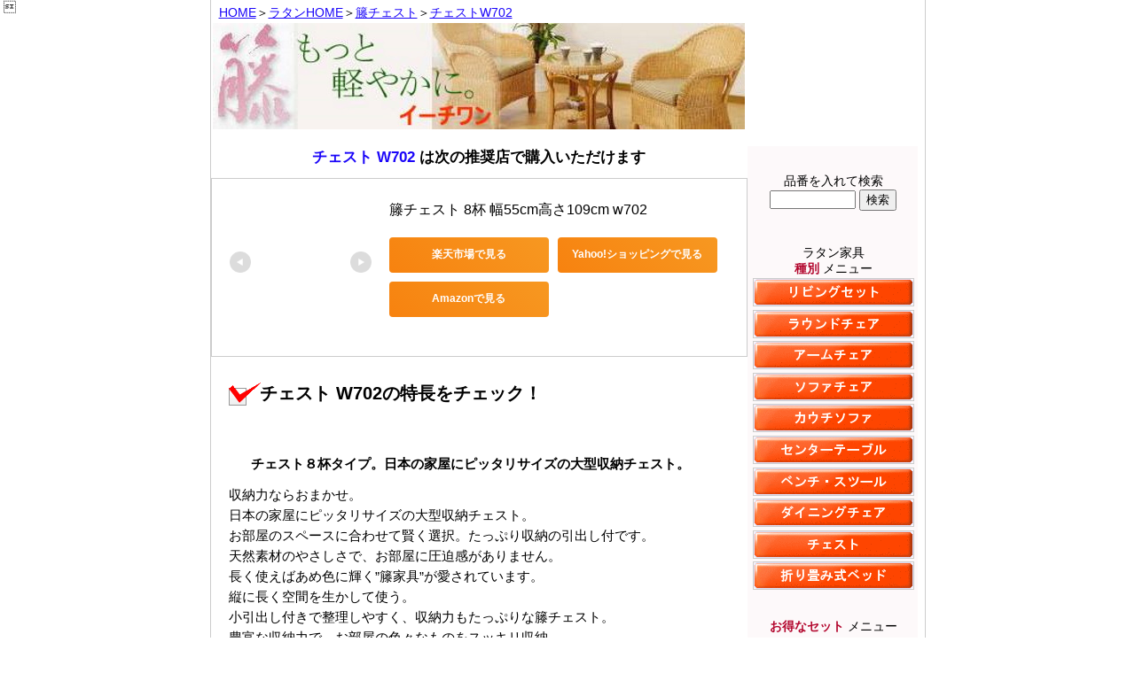

--- FILE ---
content_type: text/html; charset=UTF-8
request_url: https://each-one.com/rattan/HW702.html
body_size: 26604
content:
  ﻿<!DOCTYPE html>
<html lang="ja">
<head>
<meta charset="utf-8" />
<meta http-equiv="X-UA-Compatible" content="IE=edge" />
<meta name="viewport" content="width=device-width,initial-scale=1.0" />
<title>ラタンチェスト8杯タイプ 日本の家屋にピッタリサイズの大型収納チェスト W702-イーチワン</title>
<meta name="description" content="チェスト８杯タイプ。日本の家屋にピッタリサイズの大型収納チェスト。"/>
<meta name="keywords" content="籐家具,籐椅子,暮し,生活,ラタン家具"/>
<link rel="stylesheet" type="text/css" href="/rattan/rattan_css/layout.css" />
<link rel="stylesheet" type="text/css" href="/rattan/rattan_css/common.css" />
<link rel="stylesheet" type="text/css" href="/rattan/rattan_css/element.css" />
<link rel="stylesheet" href="/rattan/jqy/lightbox2/dist/css/lightbox.min.css">
<link rel="stylesheet" href="https://use.fontawesome.com/releases/v5.6.4/css/all.css">
</head>
<body>
<div id="content">
<div id="header">
<div class="top_sitemap">
﻿﻿       
<a href="/">HOME</a>＞<a href="/rattan/">ラタンHOME</a>＞<a href="/rattan/chest.html">籐チェスト</a>＞<a href="/rattan/HW702.html">チェストW702</a></div>
﻿<img src="./image/atopimg_rtn.jpg" alt="籐 家具 籐家具 ラタン チェア テーブル スツール チェスト カウチソファ"/>
</div>
<div id="main">
<div id="left_article">
<div class="invite"><h1><span style="color: #1B06F9;">チェスト W702</span>  は次の推奨店で購入いただけます</span></h1></div>
<!-- START MoshimoAffiliateEasyLink -->
<script type="text/javascript">
(function(b,c,f,g,a,d,e){b.MoshimoAffiliateObject=a;
b[a]=b[a]||function(){arguments.currentScript=c.currentScript
||c.scripts[c.scripts.length-2];(b[a].q=b[a].q||[]).push(arguments)};
c.getElementById(a)||(d=c.createElement(f),d.src=g,
d.id=a,e=c.getElementsByTagName("body")[0],e.appendChild(d))})
(window,document,"script","//dn.msmstatic.com/site/cardlink/bundle.js","msmaflink");
msmaflink({"n":"籐チェスト 8杯 幅55cm高さ109cm w702","b":"","t":"","d":"https:\/\/thumbnail.image.rakuten.co.jp","c_p":"\/@0_mall\/kag-deli\/cabinet\/image\/affiliate\/006","p":["\/afw702_1.jpg","\/afw702_2.jpg","\/afw702_3.jpg"],"u":{"u":"https:\/\/item.rakuten.co.jp\/kag-deli\/r-imd-w702\/","t":"rakuten","r_v":""},"aid":{"rakuten":"1916479","yahoo":"1916529","amazon":"1916492"},"eid":"yP8MZ","s":"s"});
</script>
<div id="msmaflink-yP8MZ">リンク</div>
<!-- MoshimoAffiliateEasyLink END -->
<div class="comment">
<div class="point1"><img src="./image/banner/point8_2.gif"></div><div class="point2"><h4>チェスト W702の特長をチェック！</h4></div><div class="clear_left">　</div><h2>チェスト８杯タイプ。日本の家屋にピッタリサイズの大型収納チェスト。</h2>
収納力ならおまかせ。<br/>日本の家屋にピッタリサイズの大型収納チェスト。<br/>お部屋のスペースに合わせて賢く選択。たっぷり収納の引出し付です。<br/>天然素材のやさしさで、お部屋に圧迫感がありません。<br/>長く使えばあめ色に輝く”籐家具”が愛されています。<br/>縦に長く空間を生かして使う。<br/>小引出し付きで整理しやすく、収納力もたっぷりな籐チェスト。<br/>豊富な収納力で、お部屋の色々なものをスッキリ収納。<br/>引出し内は使いやすい木製仕上げ。チェスト８杯タイプ。</div>
<div class="small_presen"></div><a id="price_form"></a><div class="photoZ">
<img src="/rattan/image/Z/W702.jpg" alt=""/>
</div><!--END photoZ--><div class="subgaz">
<b>W702 参考写真:click拡大</b>﻿<ul>
<a id="price_form"></a><li><a href="./image/Z/W702%20%E9%83%A8%E5%88%86%E8%AA%AC%E6%98%8E1.jpg" data-lightbox="W702" data-title="">
<img src = "./image/M/W702 部分説明1.jpg" alt="W702 部分説明1.jpg" />
</a>
</li>
<li><a href="./image/Z/W702%20%E9%83%A8%E5%88%86%E8%AA%AC%E6%98%8E2.jpg" data-lightbox="W702" data-title="">
<img src = "./image/M/W702 部分説明2.jpg" alt="W702 部分説明2.jpg" />
</a>
</li>
</ul>
</div><!--END subgaz--><div class="clear_left"></div>
<div class="form1">
﻿<div class="point1"><img src="./image/banner/point8_2.gif"></div><div class="point2"><h5>サイズをチェック！幅、高さなどチェックして、あなたが使っている感じを想像してみてください</h5></div><div class="clear_left">　</div><ul class="pfield"><li><span>品名</span>：チェスト</li>
<li><span>品番</span>：W702</li>
<li><span>商品寸法</span>：幅55 奥行37 高さ109cm 天板まで93cm<br/>引出し内寸/ 小幅20 奥行28 深さ7cm<br/>引出し内寸/ 大幅46 奥行28 深さ12cm<br/>重量/約13kg</li>
<li><span>梱包サイズ</span>：W113 x D57 x H41cm</li>
<li><span>商品タイプ</span>：【中型商品】</li>
<li><span>参考価格</span>：&yen;26,400（税込）<br><span style="font-size:0.9em">※実売価格と多少の差異がありますので楽天店、yahoo店などでお確かめ下さい。</span></li>
</ul></div><!--END form1-->
<p class="clear_left"></p>
<div class="invite"><h1><span style="color: #1B06F9;">チェスト W702</span>  は次の推奨店で購入いただけます</h1></span></div>
<!-- START MoshimoAffiliateEasyLink -->
<script type="text/javascript">
(function(b,c,f,g,a,d,e){b.MoshimoAffiliateObject=a;
b[a]=b[a]||function(){arguments.currentScript=c.currentScript
||c.scripts[c.scripts.length-2];(b[a].q=b[a].q||[]).push(arguments)};
c.getElementById(a)||(d=c.createElement(f),d.src=g,
d.id=a,e=c.getElementsByTagName("body")[0],e.appendChild(d))})
(window,document,"script","//dn.msmstatic.com/site/cardlink/bundle.js","msmaflink");
msmaflink({"n":"籐チェスト 8杯 幅55cm高さ109cm w702","b":"","t":"","d":"https:\/\/thumbnail.image.rakuten.co.jp","c_p":"\/@0_mall\/kag-deli\/cabinet\/image\/affiliate\/006","p":["\/afw702_1.jpg","\/afw702_2.jpg","\/afw702_3.jpg"],"u":{"u":"https:\/\/item.rakuten.co.jp\/kag-deli\/r-imd-w702\/","t":"rakuten","r_v":""},"aid":{"rakuten":"1916479","yahoo":"1916529","amazon":"1916492"},"eid":"yP8MZ","s":"s"});
</script>
<div id="msmaflink-yP8MZ">リンク</div>
<!-- MoshimoAffiliateEasyLink END -->
<div class="relative">
﻿<p class="shop">　関　連　品</p>
<div class="setimg">
<img src="/rattan/image/L/W702 洋室ｲﾒｰｼﾞ.jpg" title="W702 洋室ｲﾒｰｼﾞ.jpgイメージ画像" alt="W702 洋室ｲﾒｰｼﾞ.jpg"/>
</div><!--div.setimg-->
<div class="clear_left">　</div>
<div class="box">
<form  name="frmrec1" method="post"  action="/rattan/HW703.html">
<input type="hidden" name="item_num" value="HW703" />
<input type="hidden" name="pg_num" value="1"/>
<input type="hidden" name="grpg" value="1"/>
<input type="hidden" name="Mjpg" value="W702.jpg"/>
</form>
<a href="/rattan/HW703.html" onclick="document.frmrec1.submit();"><img src="/rattan/image/M/W703.jpg" style="width:140px;" title="チェスト W703 ページへ移動します" alt="W703"/>
<div style="width:140px;" title="チェスト W703 ページへ移動します"><div>関　連　品</div><div>チェスト</div><div>品番：W703</div><div>参考￥28,600（税込）</div></div></a></div><!--div.box-->
<div class="setimg">
<img src="/rattan/image/L/W702 W703 洋室ｲﾒｰｼﾞ.jpg" title="W702 W703 洋室ｲﾒｰｼﾞ.jpgイメージ画像" alt="W702 W703 洋室ｲﾒｰｼﾞ.jpg"/>
</div><!--div.setimg-->
<div class="box">
<form  name="frmrec2" method="post"  action="/rattan/HW701.html">
<input type="hidden" name="item_num" value="HW701" />
<input type="hidden" name="pg_num" value="1"/>
<input type="hidden" name="grpg" value="1"/>
<input type="hidden" name="Mjpg" value="W702.jpg"/>
</form>
<a href="/rattan/HW701.html" onclick="document.frmrec2.submit();"><img src="/rattan/image/M/W701.jpg" style="width:140px;" title="チェスト W701 ページへ移動します" alt="W701"/>
<div style="width:140px;" title="チェスト W701 ページへ移動します"><div>関　連　品</div><div>チェスト</div><div>品番：W701</div><div>参考￥23,100（税込）</div></div></a></div><!--div.box-->
<div class="box">
<form  name="frmrec3" method="post"  action="/rattan/HW750.html">
<input type="hidden" name="item_num" value="HW750" />
<input type="hidden" name="pg_num" value="1"/>
<input type="hidden" name="grpg" value="1"/>
<input type="hidden" name="Mjpg" value="W702.jpg"/>
</form>
<a href="/rattan/HW750.html" onclick="document.frmrec3.submit();"><img src="/rattan/image/M/W750.jpg" style="width:140px;" title="チェスト W750 ページへ移動します" alt="W750"/>
<div style="width:140px;" title="チェスト W750 ページへ移動します"><div>関　連　品</div><div>チェスト</div><div>品番：W750</div><div>参考￥25,300（税込）</div></div></a></div><!--div.box-->
<div class="clear_left">　</div>
</div><!--div.relative-->
<p class="shop">籐チェスト　( 1/3P　全23点 )</p>
<a id="rec_menu">　</a><div class="pg_divide1">
﻿<ul>
<li>
<form action="" method="post">
<input type="button" value="1" style="color:red;font-weight:bold;width:25px;"/>
</form>
</li>
<li>
<form action="./chest.html#jump" method="post">
<input type="hidden" name="not_prenext"/>
<input type="hidden" name="pg_num" value="2"/>
<input type="hidden" name="item_num" value="W702"/>
<input type="submit" value="2" title="2ページへ" style="width:20px;"/>
</form>
</li>
<li>
<form action="./chest.html#jump" method="post">
<input type="hidden" name="not_prenext"/>
<input type="hidden" name="pg_num" value="3"/>
<input type="hidden" name="item_num" value="W702"/>
<input type="submit" value="3" title="3ページへ" style="width:20px;"/>
</form>
</li>
<li>
<form action="./chest.html#jump" method="post">
<input type="hidden" name="nextpg" value="2"/>
<input type="submit" value="次へ　→"title="次のグループへ"/>
</form>
</li>
</ul>
</div>
<div class="recom">
﻿<div class="box">
<form name="form1" method="post"  action="/rattan/HW700.html">
<input type="hidden" name="org_item_num" value="W700" />
<input type="hidden" name="item_num" value="HW700" />
<input type="hidden" name="pg_num" value="1"/>
<input type="hidden" name="grpg" value="1"/>
<input type="hidden" name="Mjpg" value="W700.jpg"/>
</form>
<a href="/rattan/HW700.html" onclick="document.form1.submit();"><img src="/rattan/image/M/W700.jpg" title="チェスト W700ページへ" alt="W700"/>
<br/>チェスト<br/>
品番：W700<br/>
参考￥20,900<br/>
</a></div>
<div class="box">
<form name="form2" method="post"  action="/rattan/HW701.html">
<input type="hidden" name="org_item_num" value="W701" />
<input type="hidden" name="item_num" value="HW701" />
<input type="hidden" name="pg_num" value="1"/>
<input type="hidden" name="grpg" value="1"/>
<input type="hidden" name="Mjpg" value="W701.jpg"/>
</form>
<a href="/rattan/HW701.html" onclick="document.form2.submit();"><img src="/rattan/image/M/W701.jpg" title="チェスト W701ページへ" alt="W701"/>
<br/>チェスト<br/>
品番：W701<br/>
参考￥23,100<br/>
</a></div>
<div class="box">
<form name="form3" method="post"  action="/rattan/HW702.html">
<input type="hidden" name="org_item_num" value="W702" />
<input type="hidden" name="item_num" value="HW702" />
<input type="hidden" name="pg_num" value="1"/>
<input type="hidden" name="grpg" value="1"/>
<input type="hidden" name="Mjpg" value="W702.jpg"/>
</form>
<a href="/rattan/HW702.html" onclick="document.form3.submit();"><img src="/rattan/image/M/W702.jpg" title="チェスト W702ページへ" alt="W702"/>
<br/>チェスト<br/>
品番：W702<br/>
参考￥26,400<br/>
</a></div>
<div class="box">
<form name="form4" method="post"  action="/rattan/HW703.html">
<input type="hidden" name="org_item_num" value="W703" />
<input type="hidden" name="item_num" value="HW703" />
<input type="hidden" name="pg_num" value="1"/>
<input type="hidden" name="grpg" value="1"/>
<input type="hidden" name="Mjpg" value="W703.jpg"/>
</form>
<a href="/rattan/HW703.html" onclick="document.form4.submit();"><img src="/rattan/image/M/W703.jpg" title="チェスト W703ページへ" alt="W703"/>
<br/>チェスト<br/>
品番：W703<br/>
参考￥28,600<br/>
</a></div>
<div class="box">
<form name="form5" method="post"  action="/rattan/HW750.html">
<input type="hidden" name="org_item_num" value="W750" />
<input type="hidden" name="item_num" value="HW750" />
<input type="hidden" name="pg_num" value="1"/>
<input type="hidden" name="grpg" value="1"/>
<input type="hidden" name="Mjpg" value="W750.jpg"/>
</form>
<a href="/rattan/HW750.html" onclick="document.form5.submit();"><img src="/rattan/image/M/W750.jpg" title="チェスト W750ページへ" alt="W750"/>
<br/>チェスト<br/>
品番：W750<br/>
参考￥25,300<br/>
</a></div>
<div class="box">
<form name="form6" method="post"  action="/rattan/HW754.html">
<input type="hidden" name="org_item_num" value="W754" />
<input type="hidden" name="item_num" value="HW754" />
<input type="hidden" name="pg_num" value="1"/>
<input type="hidden" name="grpg" value="1"/>
<input type="hidden" name="Mjpg" value="W754.jpg"/>
</form>
<a href="/rattan/HW754.html" onclick="document.form6.submit();"><img src="/rattan/image/M/W754.jpg" title="チェスト W754ページへ" alt="W754"/>
<br/>チェスト<br/>
品番：W754<br/>
参考￥26,400<br/>
</a></div>
<div class="box">
<form name="form7" method="post"  action="/rattan/HW991.html">
<input type="hidden" name="org_item_num" value="W991" />
<input type="hidden" name="item_num" value="HW991" />
<input type="hidden" name="pg_num" value="1"/>
<input type="hidden" name="grpg" value="1"/>
<input type="hidden" name="Mjpg" value="W991.jpg"/>
</form>
<a href="/rattan/HW991.html" onclick="document.form7.submit();"><img src="/rattan/image/M/W991.jpg" title="チェスト W991ページへ" alt="W991"/>
<br/>チェスト<br/>
品番：W991<br/>
参考￥59,400<br/>
</a></div>
<div class="box">
<form name="form8" method="post"  action="/rattan/HW992.html">
<input type="hidden" name="org_item_num" value="W992" />
<input type="hidden" name="item_num" value="HW992" />
<input type="hidden" name="pg_num" value="1"/>
<input type="hidden" name="grpg" value="1"/>
<input type="hidden" name="Mjpg" value="W992.jpg"/>
</form>
<a href="/rattan/HW992.html" onclick="document.form8.submit();"><img src="/rattan/image/M/W992.jpg" title="チェスト W992ページへ" alt="W992"/>
<br/>チェスト<br/>
品番：W992<br/>
参考￥48,400<br/>
</a></div>
</div>
<div class="pg_divide2">
﻿<ul>
<li>
<form action="" method="post">
<input type="button" value="1" style="color:red;font-weight:bold;width:25px;"/>
</form>
</li>
<li>
<form action="./chest.html#jump" method="post">
<input type="hidden" name="not_prenext"/>
<input type="hidden" name="pg_num" value="2"/>
<input type="hidden" name="item_num" value="W702"/>
<input type="submit" value="2" title="2ページへ" style="width:20px;"/>
</form>
</li>
<li>
<form action="./chest.html#jump" method="post">
<input type="hidden" name="not_prenext"/>
<input type="hidden" name="pg_num" value="3"/>
<input type="hidden" name="item_num" value="W702"/>
<input type="submit" value="3" title="3ページへ" style="width:20px;"/>
</form>
</li>
<li>
<form action="./chest.html#jump" method="post">
<input type="hidden" name="nextpg" value="2"/>
<input type="submit" value="次へ　→"title="次のグループへ"/>
</form>
</li>
</ul>
</div>
<div class="bottom_menu">
﻿<div class="leftSelect">
	<ul class="shu">
    <li>種別メニュー</li>
		<li><a href="/rattan/living_set.html"><img src="./image/btm_menu_livingset.gif" alt="ラタンリビング（居間）セット"/></a></li>
		<li><a href="/rattan/round_chair.html"><img src="./image/btm_menu_roundchair.gif" alt="ラタンラウンド（回転）チェアー"/></a></li>
		<li><a href="/rattan/arm_chair.html"><img src="./image/btm_menu_armchair.gif" alt="ラタンアーム（固定）チェアー"/></a></li>
		<li><a href="/rattan/dining_chair.html"><img src="./image/btm_menu_diningchair.gif" alt="籐ダイニングチェアー"/></a></li>
		<li><a href="/rattan/sofa.html"><img src="./image/btm_menu_sofa.gif" alt="ソファー"/></a></li>
		<li><a href="/rattan/couch_sofa.html"><img src="./image/btm_menu_couchsofa.gif" alt="ラタンカウチソファー（寝椅子）"/></a></li>
		<li><a href="/rattan/table.html"><img src="./image/btm_menu_livingtable.gif" alt="ラタンリビングテーブル"/></a></li>
		<li><a href="/rattan/bench.html"><img src="./image/btm_menu_bench&stool.gif" alt="籐ベンチ＆スツール"/></a></li>
		<li><a href="/rattan/chest.html"><img src="./image/btm_menu_chest.gif" alt="ラタンチェスト"/></a></li>
		<li><a href="/rattan/bed.html"><img src="./image/btm_menu_bed.gif" alt="ラタン折たたみベッド"/></a></li>
	</ul>
</div>
<!---------------------------------------------------------------->
 
<div class="rightSelect">
	<ul class="sshu">
 	<li>お得なセットメニュー</li>
		<li>
		<form id="form_3set" action="./3set.html#jump" method="post" >
		<img src="./image/btm_menu_living3set.gif" onclick="document.getElementById('form_3set').submit();" alt="籐リビング３点セット販売"/>
		<input type="hidden" name="set" value="3set">
		</form>
		</li>
		<li>
		<form id="form_2set" action="./2set.html#jump" method="post" >
		<img src="./image/btm_menu_chair2set.gif" onclick="document.getElementById('form_2set').submit();" alt="籐チェアー２点セット販売"/>
		<input type="hidden" name="set" value="2set">
		</form>
		</li>
	</ul>
<!-- ------------------------------------------------------- -->
	<ul class="ssshu" >
	<li>選別メニュー</li>
		<li>
		<form id="form_rec" action="./reclining_chair.html#jump" method="post" >
			<img src="./image/btm_menu_recrining.gif" onclick="document.getElementById('form_rec').submit();" alt="rattan reclining chair"/>
			<input type="hidden" name="selected" value="reclining">
		</form>
		</li>
		<li>
		<form id="form_low" action="./lowtype_chair.html#jump" method="post" >
			<img src="./image/btm_menu_lowtypechair.gif" onclick="document.getElementById('form_low').submit();" alt="rattan lowtype chair"/>
			<input type="hidden" name="selected" value="low"/>
		</form>
		</li>
		<li>
		<form id="form_zai" action="./zaisu_chair.html#jump" method="post" >
			<img src="./image/btm_menu_zaisu.gif" onclick="document.getElementById('form_zai').submit();" alt="ラタン　座 椅 子"/>
			<input type="hidden" name="selected" value="zaisu"/>
		</form>
		</li>
		<li>
		<form id="form_sto" action="./stool.html#jump" method="post" >
			<img src="./image//btm_menu_stool.gif" onclick="document.getElementById('form_sto').submit();" alt="rattan stool"/>
			<input type="hidden" name="selected" value="stool"/>
		</form>
		</li>
		<li>
		<form id="form_wid" action="./wide_chair.html#jump" method="post" >
			<img src="./image/btm_menu_widechair.gif" onclick="document.getElementById('form_wid').submit();" alt="rattan wide char"/>
			<input type="hidden" name="selected" value="wide"/>
		</form>
		</li>
		<li>
		<form id="form_des" action="./design_chair.html#jump" method="post" >
			<img src="./image/btm_menu_designchair.gif" onclick="document.getElementById('form_des').submit();" alt="rattan design chair"/>
			<input type="hidden" name="selected" value="design"/>
		</form>
		</li>
	</ul>
</div></div>
<p class="clear_left"></p>
<div class="bottom_kensaku">
﻿<form action="/rattan/HW702.html" method="post"><div>品番を入れて検索</div><input type="text" name="query" size=10 >
<input type="submit" value="検索">
</form>
</div><div id="page_top"><a href="#"></a></div></div>
<div id="utilities">
﻿<form action="/rattan/HW702.html" method="post"><div>品番を入れて検索</div><input type="text" name="query" size=10 >
<input type="submit" value="検索">
</form>
<p style="padding:0 5px;"></p>
﻿<p>ラタン家具<br/><span style="color:B3072E;font-weight:bold;">種別</span> メニュー</p>
	<div id="shurui">
	<ul>
		<li>
			<a href="/rattan/living_set.html"><img src="/rattan/image/menu_living_set.gif" alt="籐 リビング（居間）セット"/></a>
		</li>
		<li>
			<a href="/rattan/round_chair.html"><img src="/rattan/image/menu_round_chair.gif" alt="籐 ラウンド（回転）チェアー"/></a>
		</li>
		<li>
			<a href="/rattan/arm_chair.html"><img src="/rattan/image/menu_arm_chair.gif" alt="籐 アーム（固定）チェアー "/></a>
		</li>
		<li>
			<a href="/rattan/sofa.html"><img src="/rattan/image/menu_sofa.gif" alt="籐 ソファー"/></a>
		</li>
		<li>
			<a href="/rattan/couch_sofa.html"><img src="/rattan/image/menu_couch_sofa.gif" alt="籐 カウチソファー（寝椅子）"/></a>
		</li>
		<li>
			<a href="/rattan/table.html"><img src="/rattan/image/menu_table.gif" alt="籐 リビングテーブル"/></a>
		</li>
		<li>
			<a href="/rattan/bench.html"><img src="/rattan/image/menu_bench.gif" alt="籐 ベンチ＆スツール "/></a>
		</li>
		<li>
			<a href="/rattan/dining_chair.html"><img src="/rattan/image/menu_dinchair.gif" alt="籐 ダイニングチェアー "/></a>
		</li>
		<li>
			<a href="/rattan/chest.html"><img src="/rattan/image/menu_chest.gif" alt="籐 チェスト"/></a>
		</li>
		<li>
			<a href="/rattan/bed.html"><img src="/rattan/image/menu_bed.gif" alt="籐 折り畳みベッド"/></a>
		</li>
	</ul>
	</div>﻿﻿<p><span style="color:B3072E;font-weight:bold;">お得なセット</span> メニュー</p>
</ul>
	<div id="set">
	<ul>
		<li>
		<form action="./living_set.html#jump" method="post" >
		<input type="image" src="./image/setmenu_living3.gif" alt="3点リビングセット"/>
		<input type="hidden" name="set" value="3set">
		</form>
		</li>
		<li>
		<form action="./living_set.html#jump" method="post" >
		<input type="image" src="./image/setmenu_chair2.gif" alt="チェアー2点セット"/>
		<input type="hidden" name="set" value="2set">
		</form>
		</li>
	</ul>
	</div>
       ﻿<p><span style="color:B3072E;font-weight:bold;">お探し品がすぐ見つかる</span> 選別メニュー</p>
	<div id="selecteded">
	<ul>
		<li>
		<form id="form_rec" action="./reclining_chair.html#jump" method="post" >
			<img src="./image/menu_reclining_chair.gif" onclick="document.getElementById('form_rec').submit();" alt="リクライニング　チェア"/>
			<input type="hidden" name="selected" value="reclining"><!--to main_group_menu-->
		</form>
		</li>
		<li>
		<form id="form_low" action="./lowtype_chair.html#jump" method="post" >
			<img src="./image/menu_lowtype_chair.gif" onclick="document.getElementById('form_low').submit();" alt="ロータイプ　チェア"/>
			<input type="hidden" name="selected" value="low"/><!--to main_group_menu-->
		</form>
		</li>
		<li>
		<form id="form_zai" action="./zaisu_chair.html#jump" method="post" >
			<img src="./image/menu_zaisu_chair.gif" onclick="document.getElementById('form_zai').submit();" alt="座 椅 子"/>
			<input type="hidden" name="selected" value="zaisu"/>
		</form>
		</li>
		<li>
		<form id="form_sto" action="./stool.html#jump" method="post" >
			<img src="./image//menu_stool.gif" onclick="document.getElementById('form_sto').submit();" alt="スツール"/>
			<input type="hidden" name="selected" value="stool"/>
		</form>
		</li>
		<li>
		<form id="form_wid" action="./wide_chair.html#jump" method="post" >
			<img src="./image/menu_wide_chair.gif" onclick="document.getElementById('form_wid').submit();" alt="ワイド チェア"/>
			<input type="hidden" name="selected" value="wide"/><!--to main_group_menu-->
		</form>
		</li>
		<li>
		<form id="form_den" action="./design_chair.html#jump" method="post" >
			<img src="./image/menu_design_chair .gif" onclick="document.getElementById('form_den').submit();" alt="design chair"/>
			<input type="hidden" name="selected" value="design"/><!--to main_group_menu-->
		</form>
		</li>
	</ul>
	</div>       ﻿﻿<a href=/rattan/CY501B.html><img src="/rattan/image/banner/CY501B_180.jpg" alt=""/></a>﻿<a href=/rattan/BY125B.html><img src="/rattan/image/banner/BY125B_180.jpg" alt=""/></a>﻿<a href=/rattan/BY125B.html><img src="/rattan/image/banner/BY125B_180.jpg" alt=""/></a>﻿<a href=/rattan/BY883B.html><img src="/rattan/image/banner/BY883B_180.jpg" alt=""/></a>﻿<a href=/rattan/STK706B.html><img src="/rattan/image/banner/STK706B_180.jpg" alt=""/></a>﻿<a href=/rattan/CY153B.html><img src="/rattan/image/banner/CY153B_180.jpg" alt=""/></a>﻿<a href=/rattan/CY111B.html><img src="/rattan/image/banner/CY111B_180.jpg" alt=""/></a>﻿<a href=/rattan/STK706B.html><img src="/rattan/image/banner/STK706B_180.jpg" alt=""/></a></div>
<p class="clear_left"></p>
<div class="clear_left">　</div>
<div class="special">
<a id="tokushu"> </a>
<div class="tokushu">
</div>

</div>
<div id="footer">
<div id="info">
﻿<ul class="fmenu"><li><a href="/" target="_blank" style="text-decoration: none;">イーチワン【HOME】 | </a></li>
<li><a href="/rattan/" target="_blank" style="text-decoration: none;">ラタン【HOME】 | </a></li>
<li><a href="/rattan/operating_company.html" target="_blank" rel="noindex,nofollow" style="text-decoration: none;">サイト運営方針</a> | </li>
<li><a href="https://each-one.com/form_mail/postmail.html" target="_blank" rel="noindex,nofollow" style="text-decoration: none;">お問合せ</a> | </li>
<li><a href="/sitemap.php" target="_blank" style="text-decoration: none;">サイトマップ</a> | </li>
<li><a href="#top" rel="noindex,nofollow" style="text-decoration: none;">ＴＯＰへ</a></li>
</ul>

</div>﻿		<address> Copyright　イーチワン　All Rights Reserved.</address></div></div></div>
<script src="/rattan/jqy/lightbox2/dist/js/lightbox-plus-jquery.min.js"></script><script>
  lightbox.option({
	'alwaysShowNavOnTouchDevices': true,
    'maxWidth': 600,
	'fitImagesInViewport': true,
    'wrapAround': true
  })
</script><script src="/rattan/jqy/page_top.js"></script><script type="text/javascript">
var gaJsHost = (("https:" == document.location.protocol) ? "https://ssl." : "http://www.");
document.write(unescape("%3Cscript src='" + gaJsHost + "google-analytics.com/ga.js' type='text/javascript'%3E%3C/script%3E"));
</script>
<script type="text/javascript">
try {
var pageTracker = _gat._getTracker("UA-15412309-1");
pageTracker._setDomainName(".each-one.com");
pageTracker._initData();
pageTracker._trackPageview();
} catch(err) {}</script></body></html>

--- FILE ---
content_type: text/css
request_url: https://each-one.com/rattan/rattan_css/layout.css
body_size: 1422
content:
/*======================================

	3-1.Containers Layout
	
=======================================*/
body {
	margin:0;
	padding:0;
}
div#content{
	position: absolute;
	top:0;
	left: 0;
	right: 0;
	margin:0 auto;
	width: 805px;
	text-align: left;
	border-left:1px solid #ccc;
	border-right:1px solid #ccc;
	background-color:#ffffff;
}
@media screen and (max-width: 605px){
	div#content {
		width:100%;
	}
	div#content img{
    	max-width: 100%;
     	height: auto;
 		border:none;
   		width: auto\9; /* ie8 */
	}
}
div#header{
	height:155px;
}
@media screen and (max-width: 605px){
	div#header {
		width:100%;
	}
	div#header img{
    	width: auto;
     	height: auto;
 		border:none;
   		width: auto\9; /* ie8 */
	}
}
/*--------------------------------------
	3-3-2. div#left_article
---------------------------------------*/
div#left_article {
	float: left; 
	width: 605px;
}
@media screen and (max-width: 605px){
	div#left_article {
		width:100%;
	}
}
/*--------------------------------------
	3-3-2. div#utilities
---------------------------------------*/
div#utilities {
	float: left; 
	width: 190px;
	background-color:#FDF9FA;
}
@media screen and (max-width: 700px){
	div#utilities {
		display: none; 
	}
}
@media screen and (max-width: 805px){
	div#info {
		width:100%;
	}
}
div#footer {
	width: 805px;
}
@media screen and (max-width: 805px){
	div#footer {
		width:100%;
		text-align:center;
	}
}



--- FILE ---
content_type: text/css
request_url: https://each-one.com/rattan/rattan_css/common.css
body_size: 10516
content:

/*======================================
	2-1.div#header
=======================================*/
div#header {
	background-color: #ffffff;
}
div#header img{
	padding-left:2px;
}

div#header span.catch{
	font-size:25px;
	font-family:"serif";
	width:340px;
	height:91px;
}
div#header ul.topmenu {
	margin-top:0px;
	list-style:none;
	clear:both;
}
div#header ul.topmenu li{
	display:inline;
	font-size:1em;
}
@media screen and (max-width: 605px){
	div.top_sitemap{
		font-size:0.8em;
	}
	div#header ul.topmenu{
		margin-left:10px;
	}
	div#header ul.topmenu li{
		line-height:1.7;
	}
	div#header img{
		width:100%;
	}
}

/*======================================
	2-2.div#content
=======================================*/
.clear_left{
	clear:left;
}
.clear_both{
	clear:both;
}
h1,h2{
	padding-right:20px;
	text-align:center;
}
@media screen and (max-width: 605px){
	div#content {
		width:100%
		height:auto;
	}
}
/*======================================
	2-3. recom.txt
=======================================*/
div.top_sitemap{
	padding-left:5px;
	padding-top:3px;
	line-height:1.7;
	width:98%;
}
div.invite{/*moshimo*/
	max-width:605px;
	width:100%;
}
div.hbun {
	padding-left:10px;
	margin-left:10px;
}
div.comment{
	padding-left:20px;
	padding-right:20px;
	font-size:1.1em;
	line-height:1.5;
}

div.photoZ img{
	border: solid 1px #DFDBF4;
	width:595px;
	height:auto;
	padding-left:5px;

}
div.small_presen{
	padding-left:20px;
	padding-right:20px;
	line-height:1.2;
}

div.small_presen h3{
	font-size:1em;
	color:#0000cd;
}
div.small_presen div.type{
	z-index:5;
	position: relative;
}
div.invite{/*moshimo*/
	padding:0 0 0 10px;
	font-size:1.2em;
} 
@media screen and (max-width: 605px){
	div.invite img{
		width: 200px;
		height:auto;
	}

	}
}

/*------form1-------*/
div.form1{
	padding-left:20px;
}
div.point1{
	float:left;
	width:35px;
	padding-top:28px;
	margin-bottom:-10px;
}
div.point2{
	float:left;
	width:90%;
	margin-bottom:-10px;
}

/*------photo-------*/
@media screen and (max-width: 605px){
	div#header img {
		width:100%;
	}
	div.photoZ {
		width:100%;
	}
}
/*---------subgaz------------*/
div.subgaz{
	padding:5px 10px;
	margin:3px;
	background-color:#F4F2E6;
	background-size:auto 100%;
}
div.subgaz ul{
	list-style:none;
	margin-left:10px;
	padding:0;
}

div.subgaz ul li{
	display:inline;
	margin:0;
	padding:0;
}

@media screen and (max-width: 605px){
	div.subgaz ul{
		margin-left:2px;
	}
	div.subgaz ul li{
		float:left;
		width:33%;
		padding:2px;
	}
}

ul{
	margin:0;
	padding:0;
}
ul.pfield{
	font-size:1.1em;
	padding:10px 0 10px 20px;
	background-color:#F9FCFF;
}
/*------div.relative-------*/
div.relative{
	padding-left:10px;
}
div.setimg{
	width:450px;
	padding:3px;
	text-align:left;
}
div.setimg img{
	width:300px;
	border: solid 1px #DFDBF4;
	margin-left:3px;
}
@media screen and (max-width: 605px){
div.relative{
	padding-left:20px;
}
	div.setimg {
		width:48%;
	}
}

/*======================================
	2-3. group menu
=======================================*/
/*---------group menu------------*/
p.shop {
	margin-left:2px;
	font-size: 1.2em;
	font-weight: bold;
	padding-top:6px;
	padding-left:10px;
	background-image:url("/rattan/image/recom_back.gif");
	background-repeat:no-repeat;
	color:#ffffff;
	height:30px;
}
p.shop_set{
	margin-left:2px;
	font-size: 1.1em;
	font-weight:bold;
	padding-top:5px;
	padding-left:10px;
	background-image:url("/rattan/image/set_backimg.gif");
	background-repeat:no-repeat;
	height:30px;
} 
div.recom {
	margin:0;
	padding-left:10px;
}
div.box{
	display:inline-block;
	max-width:140px;
	width:140px;
	padding:2px;
}
@media screen and (max-width: 605px){
	div.box {
		width:100%;
	}
	div.recom {
		padding-left:20px;
	}
}
@media screen and (min-width: 435px) and (max-width: 455px){
	p.shop_set {
		padding:0;
		margin:0;
		width:98%;
		height:auto;
		font-size:1em;
		background-position:center center;
	}
}
@media screen and (max-width: 434px){
	p.shop_set {
		padding:3px;
		margin:0;
		background-size:cover;
		width:95%;
		font-size:0.9em;
	}
}
	
/*======================================
	2-4. div.pg_divide1
=======================================*/
div.pg_divide1 {
	text-align: center;
}
div.pg_divide1 span {
	color:red;
	font-size:1.2em;
}
div.pg_divide1 form{
	display:inline;
}
div.pg_divide1 ul{
	padding:0px;
	list-style:none;
}
div.pg_divide1 ul li{
	margin:0px 1px;
	display:inline;
	width:30px;
}
div.pg_divide1 p {
	font-size:1.2em;
	color:#FA87E0;
}
/*======================================
	2-4. div.pg_divide2
=======================================*/
div.pg_divide2 {
	text-align: center;
	position:relative;top:-10px;
}
div.pg_divide2 span {
	color:red;
	font-size:1.2em;
}
div.pg_divide2 form{
	display:inline;
}
div.pg_divide2 ul{
	padding:0px;
	list-style:none;
}
div.pg_divide2 ul li{
	margin:0px 1px;
	display:inline;
	width:30px;
}
div.pg_divide2 p {
	font-size:1.2em;
	color:#FA87E0;
}
@media screen and (max-width: 605px){
	div.pg_divide1,
	div.pg_divide2 {
		padding-left:10px;
	}
}
/*======================================
	2-4. div#bottom
=======================================*/
 div.bottom_menu {
 	display:table;
	box-sizing: border-box;
	width:605px;
	padding-top:20px;
 }
 div.bottom_menu p{
	font-weight:bold;
	font-size:1.1em;
	padding-left:30px;
}

.bottom_menu div.leftSelect,
.bottom_menu div.rightSelect{
 	display:table-cell;
	text-align:center;
}
div.bottom_menu ul{
	border:solid 1px #DDB05B;
	background-color:#ffefe0;
}
div.bottom_menu ul.shu {
	font-size:1.1em;
	font-weight:bold;
	list-style-type:none;
	background-color:#ffe0e0;
	border-collapse:collapse;
}
div.bottom_menu ul.sshu{
	font-size:1.1em;
	font-weight:bold;
	list-style-type:none;
	background-color:#efe0ff;
	border-collapse:collapse;
}
div.bottom_menu ul.ssshu{
	font-size:1.1em;
	font-weight:bold;
	list-style-type:none;
	background-color:#ffefe0;
	border-collapse:collapse;
}
 div.bottom_menu ul.sshu form{
	padding:0;
	margin:0;
}
/*-------------------*/
@media screen and (max-width: 605px){
	div.bottom_menu div.leftSelect,
	div.bottom_menu div.rightSelect{
 		width:50%;
 		height:auto;
	}
	div.bottom_menu{
		width:99%;
		margin-left:5px;
	}
	div.bottom_menu ul.shu,
	div.bottom_menu ul.sshu,
	div.bottom_menu ul.ssshu{
		width:100%;
		height:auto;
	}
}
@media screen and (min-width: 430px) and (max-width: 560px){
	div.bottom_menu{
		width:99%;
		margin-left:5px;
	}
	div.bottom_menu div.leftSelect,
	div.bottom_menu div.rightSelect{
 		padding:0;
	}
}
@media screen and (max-width: 429px){
	div.bottom_menu div.leftSelect,
	div.bottom_menu div.rightSelect{
 		display:block;
	}
}
/*-------------------*/

div.bottom_menu ul li a {
	text-decoration:none;
	
}
div.bottom_menu a:hover { 
	text-decoration:underline; 
	background-color:#ffcccc;
}
div.link {
	text-align:center;
	margin:50px 0 0 10px;
  }
div.link li{
	display:inline;
	list-style-type:none;
 }
div.bottom_seobanner{
	margin-top:50px;
	border-top:solid 1px #DDB05B;
	clear:left;
}
div.bottom_seobanner ul{
	list-style-type:none;
}
div.bottom_seobanner ul li{
	display:inline;
}
div.bottom_seotext ul{
	list-style-type:none;
}
div.bottom_seotext ul li{
	display:inline;
}
div.bottom_seotext ul li a{
	border:solid 2px #DDB05B;
	text-decoration:none;
	padding:5px;
	font-size:0.9em;
	padding:30px 10px 30px 10px;
}
/*------検　索---------*/
div.bottom_kensaku{
	width:290px;
	padding-top:50px;
	padding-left:20px;
}
@media screen and (max-width: 605px){
	body div.bottom_menu ul.image_kensaku li.kensaku{
		float:none;
		display:block;
		width: 100%;
	}
	body div.bottom_menu ul.image_kensaku li.image{
		float:none;
		display:block;
		width: 100%;
	}
}
/*======================================
	2-4. div#utilities
=======================================*/
div#utilities {
	margin-top:10px;
	padding-left:2px;
	text-align:center;
	font-size:1em;
}

div#utilities div.season img{
	width:180px;
	padding-left:5px;

}
	
div#utilities p{
	line-height:1.3;
}
div#utilities p img{
	width:180px;
}
div#utilities ul {
	list-style:none;
	padding:0;
	margin: 0;
}
div#utilities ul img {
	width:180px;
	height:auto;
}
div#utilities a:hover { 
	text-decoration:underline; 
	background-color:#ffcccc;
}
div#utilities div#shurui img{
	margin-top: -5px;
}
div#utilities div#selecteded img {
	margin-top: -10px;
}
div#utilities div#set input{
	margin-top: -8px;
}
form[id="form_rec"],
form[id="form_low"],
form[id="form_zai"],
form[id="form_sto"],
form[id="form_wid"],
form[id="form_des"],
form[id="form_2set"],
form[id="form_3set"]
{
	cursor:pointer;
}

/*======================================
	2-5.div#footer
=======================================*/
div#footer {
	border-top:1px solid #6F8946;
	padding-bottom: 10px;
	text-align: center;
	background-color:#FCFBDF;
}
div#footer address {
	color: #95A9AA;
}
/*---------------------*/
div#info ul.fmenu {
	list-style:none;
	text-align:center;
}
div#info ul.fmenu li{
	display:inline;
	font-size:1em;
}
@media screen and (max-width: 805px){
	div#info{
		width:100%;
	}
	div#info ul.fmenu {
		padding:0;
		margin:0;
	}
	div#info ul.fmenu li{
		font-size:0.9em;
		padding-left:10px;
	}
}
/*---page_top------------*/
#page_top{
  width: 50px;
  height: 50px;
  position: fixed;
  right: 0;
  bottom: 50px;
  background: #3f98ef;
  opacity: 0.6;
  border-radius: 50%;
}
#page_top a{
  position: relative;
  display: block;
  width: 50px;
  height: 50px;
  text-decoration: none;
}
#page_top a::before{
  font-family: 'Font Awesome 5 Free';
  font-weight: 900;
  content: '\f102';
  font-size: 25px;
  color: #fff;
  position: absolute;
  width: 25px;
  height: 25px;
  top: -5px;
  bottom: 0;
  right: 0;
  left: 0;
  margin: auto;
  text-align: center;
}
/*===============================
	div.tokushu
================================*/
div.tokushu {
	margin-top:3px;
}
div.tokushu a img{
	height:auto;
	transition: 0.3s;
}
div.tokushu a img:hover{
	transform: scale(1.03);
}
@media screen and (max-width: 605px){
	div.tokushu a img{
		width:100%;
		height:auto;
	}
}



--- FILE ---
content_type: text/css
request_url: https://each-one.com/rattan/rattan_css/element.css
body_size: 1619
content:
/*======================================

	1-2. Font size setting
	
=======================================*/
body {
	font-size: 14px;
}

p,
pre,
cite,
blockquote {
	font-size: 100%;
}

li,dt,dd {
	font-size: 100%;
}
/*======================================

	1-4.Structure Module
	
=======================================*/

body {
	padding-bottom: 1em;
	font-family: "Trebuchet MS", Arial, Helvetica, sans-serif;
}

/*======================================

	1-5.Text Module
	
=======================================*/

p,
pre,
blockquote,
address,
cite {
	margin: 0.5em 7px 0.5em; /* 3つの値は[上], [左右], [下]を指す*/
}
h1 {
	font-size:1em;
	font-weight:bold;
	
}
h2 {
	font-size:1em;
	font-weight:bold;
}
h3,h4,h5,h6 {
	font-size:1.3em;
}

/*======================================

	1-6.Hypertext Module
	
=======================================*/

a:link {
	color: #1B06F9;
}

a:visited {
}

a:hover {
}

/*======================================

	1-7.List Module
	
=======================================*/
li,
dd {
	margin: 0.4em 1px;
}
/*======================================

	1-9.Forms Module
	
=======================================*/

form {
	margin: 1em 2px; 
	padding: 1px 0; 
}

form dl,
form p {
	margin: 0.5em 2px;
}

fieldset {
	border:solid 2px #ddd;
	padding: 5px; 
}

legend {
	margin: 0 0.5em;
	padding: 0 5px;
	font-size: 1.2em;
	font-weight: bold;
}
/*======================================

	1-11.Image Module
	
=======================================*/

a img {
	border:solid 1px #ccc;
}

a:hover img {
	border:solid 1px #DDB05B;
}

